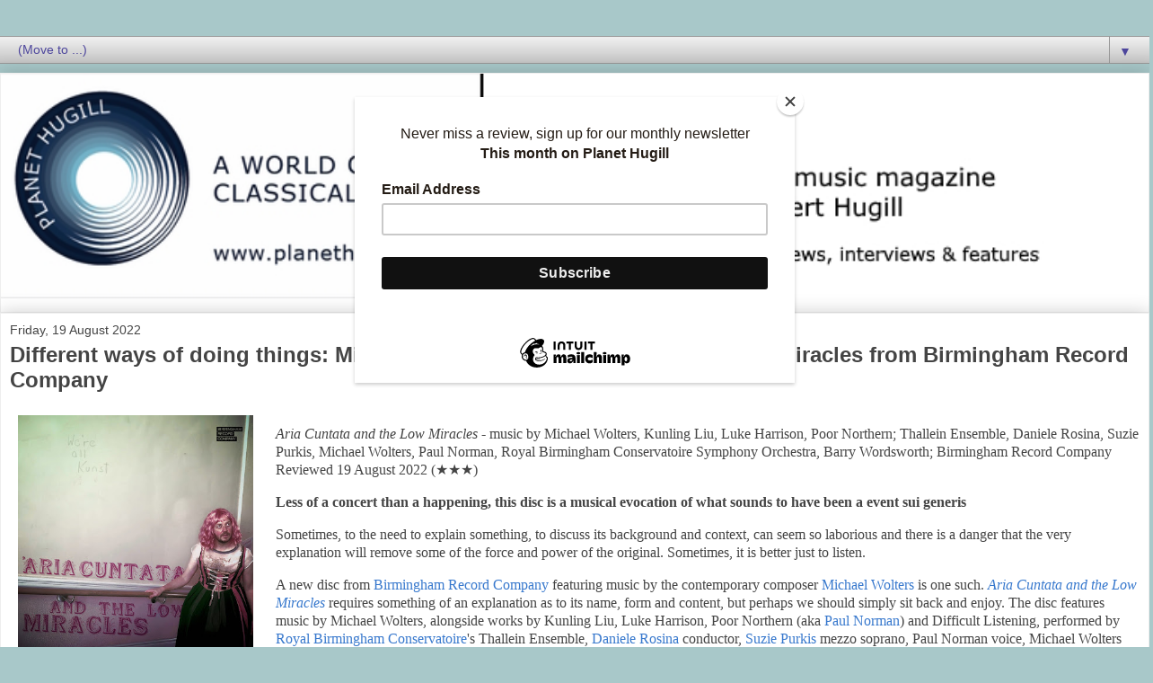

--- FILE ---
content_type: text/html; charset=UTF-8
request_url: https://www.planethugill.com/2022/08/different-ways-of-doing-things-michael.html?m=1
body_size: 16670
content:
<!DOCTYPE html>
<html class='v2' dir='ltr' xmlns='http://www.w3.org/1999/xhtml' xmlns:b='http://www.google.com/2005/gml/b' xmlns:data='http://www.google.com/2005/gml/data' xmlns:expr='http://www.google.com/2005/gml/expr'>
<head>
<link href='https://www.blogger.com/static/v1/widgets/3772415480-widget_css_mobile_2_bundle.css' rel='stylesheet' type='text/css'/>
<meta content='QEVAVDhKZq739J4eyh4A' name='follow_it-verification-code'/>
<meta content='7kz9brk6' name='webgains-site-verification'/>
<meta content='width=device-width,initial-scale=1.0,minimum-scale=1.0,maximum-scale=1.0' name='viewport'/>
<meta content='text/html; charset=UTF-8' http-equiv='Content-Type'/>
<meta content='blogger' name='generator'/>
<link href='https://www.planethugill.com/favicon.ico' rel='icon' type='image/x-icon'/>
<link href='https://www.planethugill.com/2022/08/different-ways-of-doing-things-michael.html' rel='canonical'/>
<link rel="alternate" type="application/atom+xml" title="Planet Hugill - Atom" href="https://www.planethugill.com/feeds/posts/default" />
<link rel="alternate" type="application/rss+xml" title="Planet Hugill - RSS" href="https://www.planethugill.com/feeds/posts/default?alt=rss" />
<link rel="service.post" type="application/atom+xml" title="Planet Hugill - Atom" href="https://www.blogger.com/feeds/11336161/posts/default" />

<link rel="alternate" type="application/atom+xml" title="Planet Hugill - Atom" href="https://www.planethugill.com/feeds/6264344891924649440/comments/default" />
<!--Can't find substitution for tag [blog.ieCssRetrofitLinks]-->
<link href='https://blogger.googleusercontent.com/img/b/R29vZ2xl/AVvXsEi4otYsMRjVjYhRq3Gsx8OffjSVnw4g44MjEiPOnwiRzVKxBNr0v2smxvmXuJ2UiAFgqedmFPK1Wx4ywBUu0O_1l7fVPkpgUunaunkR--PRtjh_gW8lTG7ueM6A0G-zkwvWxdd15SIFCr7dPyxKplvDSH_ieKZb78VRZAxiocwQqsudUgMzlsc/w400-h400/BRC016_cover%20art.jpg' rel='image_src'/>
<meta content='Different ways of doing things - record review: Michael Wolters&#39; Aria Cuntata and the Low Miracles from Birmingham Record Company' name='description'/>
<meta content='https://www.planethugill.com/2022/08/different-ways-of-doing-things-michael.html' property='og:url'/>
<meta content='Different ways of doing things: Michael Wolters&#39; Aria Cuntata and the Low Miracles from Birmingham Record Company' property='og:title'/>
<meta content='Different ways of doing things - record review: Michael Wolters&#39; Aria Cuntata and the Low Miracles from Birmingham Record Company' property='og:description'/>
<meta content='https://blogger.googleusercontent.com/img/b/R29vZ2xl/AVvXsEi4otYsMRjVjYhRq3Gsx8OffjSVnw4g44MjEiPOnwiRzVKxBNr0v2smxvmXuJ2UiAFgqedmFPK1Wx4ywBUu0O_1l7fVPkpgUunaunkR--PRtjh_gW8lTG7ueM6A0G-zkwvWxdd15SIFCr7dPyxKplvDSH_ieKZb78VRZAxiocwQqsudUgMzlsc/w1200-h630-p-k-no-nu/BRC016_cover%20art.jpg' property='og:image'/>
<script id='mcjs'>!function(c,h,i,m,p){m=c.createElement(h),p=c.getElementsByTagName(h)[0],m.async=1,m.src=i,p.parentNode.insertBefore(m,p)}(document,"script","https://chimpstatic.com/mcjs-connected/js/users/9745946c2832ffc8b1cc05c01/0bc0e69636512b4fcb1dd27ba.js");</script>
<!-- Global site tag (gtag.js) - Google Analytics -->
<script async='async' src='https://www.googletagmanager.com/gtag/js?id=G-E21TKVWG1E'></script>
<script>
  window.dataLayer = window.dataLayer || [];
  function gtag(){dataLayer.push(arguments);}
  gtag('js', new Date());

  gtag('config', 'G-E21TKVWG1E');
</script>
<title>Planet Hugill: Different ways of doing things: Michael Wolters' Aria Cuntata and the Low Miracles from Birmingham Record Company</title>
<style id='page-skin-1' type='text/css'><!--
/*
-----------------------------------------------
Blogger Template Style
Name:     Awesome Inc.
Designer: Tina Chen
URL:      tinachen.org
----------------------------------------------- */
/* Variable definitions
====================
<Variable name="keycolor" description="Main Color" type="color" default="#ffffff"/>
<Group description="Page" selector="body">
<Variable name="body.font" description="Font" type="font"
default="normal normal 13px Arial, Tahoma, Helvetica, FreeSans, sans-serif"/>
<Variable name="body.background.color" description="Background Color" type="color" default="#000000"/>
<Variable name="body.text.color" description="Text Color" type="color" default="#ffffff"/>
</Group>
<Group description="Links" selector=".main-inner">
<Variable name="link.color" description="Link Color" type="color" default="#888888"/>
<Variable name="link.visited.color" description="Visited Color" type="color" default="#444444"/>
<Variable name="link.hover.color" description="Hover Color" type="color" default="#cccccc"/>
</Group>
<Group description="Blog Title" selector=".header h1">
<Variable name="header.font" description="Title Font" type="font"
default="normal bold 40px Arial, Tahoma, Helvetica, FreeSans, sans-serif"/>
<Variable name="header.text.color" description="Title Color" type="color" default="#444444" />
<Variable name="header.background.color" description="Header Background" type="color" default="transparent" />
</Group>
<Group description="Blog Description" selector=".header .description">
<Variable name="description.font" description="Font" type="font"
default="normal normal 14px Arial, Tahoma, Helvetica, FreeSans, sans-serif"/>
<Variable name="description.text.color" description="Text Color" type="color"
default="#444444" />
</Group>
<Group description="Tabs Text" selector=".tabs-inner .widget li a">
<Variable name="tabs.font" description="Font" type="font"
default="normal bold 14px Arial, Tahoma, Helvetica, FreeSans, sans-serif"/>
<Variable name="tabs.text.color" description="Text Color" type="color" default="#444444"/>
<Variable name="tabs.selected.text.color" description="Selected Color" type="color" default="#4d469c"/>
</Group>
<Group description="Tabs Background" selector=".tabs-outer .PageList">
<Variable name="tabs.background.color" description="Background Color" type="color" default="#141414"/>
<Variable name="tabs.selected.background.color" description="Selected Color" type="color" default="#444444"/>
<Variable name="tabs.border.color" description="Border Color" type="color" default="#eeeeee"/>
</Group>
<Group description="Date Header" selector=".main-inner .widget h2.date-header, .main-inner .widget h2.date-header span">
<Variable name="date.font" description="Font" type="font"
default="normal normal 14px Arial, Tahoma, Helvetica, FreeSans, sans-serif"/>
<Variable name="date.text.color" description="Text Color" type="color" default="#666666"/>
<Variable name="date.border.color" description="Border Color" type="color" default="#eeeeee"/>
</Group>
<Group description="Post Title" selector="h3.post-title, h4, h3.post-title a">
<Variable name="post.title.font" description="Font" type="font"
default="normal bold 22px Arial, Tahoma, Helvetica, FreeSans, sans-serif"/>
<Variable name="post.title.text.color" description="Text Color" type="color" default="#444444"/>
</Group>
<Group description="Post Background" selector=".post">
<Variable name="post.background.color" description="Background Color" type="color" default="#ffffff" />
<Variable name="post.border.color" description="Border Color" type="color" default="#eeeeee" />
<Variable name="post.border.bevel.color" description="Bevel Color" type="color" default="#eeeeee"/>
</Group>
<Group description="Gadget Title" selector="h2">
<Variable name="widget.title.font" description="Font" type="font"
default="normal bold 14px Arial, Tahoma, Helvetica, FreeSans, sans-serif"/>
<Variable name="widget.title.text.color" description="Text Color" type="color" default="#444444"/>
</Group>
<Group description="Gadget Text" selector=".sidebar .widget">
<Variable name="widget.font" description="Font" type="font"
default="normal normal 14px Arial, Tahoma, Helvetica, FreeSans, sans-serif"/>
<Variable name="widget.text.color" description="Text Color" type="color" default="#444444"/>
<Variable name="widget.alternate.text.color" description="Alternate Color" type="color" default="#666666"/>
</Group>
<Group description="Gadget Links" selector=".sidebar .widget">
<Variable name="widget.link.color" description="Link Color" type="color" default="#3778cd"/>
<Variable name="widget.link.visited.color" description="Visited Color" type="color" default="#4d469c"/>
<Variable name="widget.link.hover.color" description="Hover Color" type="color" default="#3778cd"/>
</Group>
<Group description="Gadget Background" selector=".sidebar .widget">
<Variable name="widget.background.color" description="Background Color" type="color" default="#141414"/>
<Variable name="widget.border.color" description="Border Color" type="color" default="#222222"/>
<Variable name="widget.border.bevel.color" description="Bevel Color" type="color" default="#000000"/>
</Group>
<Group description="Sidebar Background" selector=".column-left-inner .column-right-inner">
<Variable name="widget.outer.background.color" description="Background Color" type="color" default="transparent" />
</Group>
<Group description="Images" selector=".main-inner">
<Variable name="image.background.color" description="Background Color" type="color" default="transparent"/>
<Variable name="image.border.color" description="Border Color" type="color" default="transparent"/>
</Group>
<Group description="Feed" selector=".blog-feeds">
<Variable name="feed.text.color" description="Text Color" type="color" default="#444444"/>
</Group>
<Group description="Feed Links" selector=".blog-feeds">
<Variable name="feed.link.color" description="Link Color" type="color" default="#3778cd"/>
<Variable name="feed.link.visited.color" description="Visited Color" type="color" default="#4d469c"/>
<Variable name="feed.link.hover.color" description="Hover Color" type="color" default="#3778cd"/>
</Group>
<Group description="Pager" selector=".blog-pager">
<Variable name="pager.background.color" description="Background Color" type="color" default="#ffffff" />
</Group>
<Group description="Footer" selector=".footer-outer">
<Variable name="footer.background.color" description="Background Color" type="color" default="#ffffff" />
<Variable name="footer.text.color" description="Text Color" type="color" default="#444444" />
</Group>
<Variable name="title.shadow.spread" description="Title Shadow" type="length" default="-1px"/>
<Variable name="body.background" description="Body Background" type="background"
color="#a8c8c9"
default="$(color) none repeat scroll top left"/>
<Variable name="body.background.gradient.cap" description="Body Gradient Cap" type="url"
default="none"/>
<Variable name="body.background.size" description="Body Background Size" type="string" default="auto"/>
<Variable name="tabs.background.gradient" description="Tabs Background Gradient" type="url"
default="none"/>
<Variable name="header.background.gradient" description="Header Background Gradient" type="url" default="none" />
<Variable name="header.padding.top" description="Header Top Padding" type="length" default="22px" />
<Variable name="header.margin.top" description="Header Top Margin" type="length" default="0" />
<Variable name="header.margin.bottom" description="Header Bottom Margin" type="length" default="0" />
<Variable name="widget.padding.top" description="Widget Padding Top" type="length" default="8px" />
<Variable name="widget.padding.side" description="Widget Padding Side" type="length" default="15px" />
<Variable name="widget.outer.margin.top" description="Widget Top Margin" type="length" default="0" />
<Variable name="widget.outer.background.gradient" description="Gradient" type="url" default="none" />
<Variable name="widget.border.radius" description="Gadget Border Radius" type="length" default="0" />
<Variable name="outer.shadow.spread" description="Outer Shadow Size" type="length" default="0" />
<Variable name="date.header.border.radius.top" description="Date Header Border Radius Top" type="length" default="0" />
<Variable name="date.header.position" description="Date Header Position" type="length" default="15px" />
<Variable name="date.space" description="Date Space" type="length" default="30px" />
<Variable name="date.position" description="Date Float" type="string" default="static" />
<Variable name="date.padding.bottom" description="Date Padding Bottom" type="length" default="0" />
<Variable name="date.border.size" description="Date Border Size" type="length" default="0" />
<Variable name="date.background" description="Date Background" type="background" color="transparent"
default="$(color) none no-repeat scroll top left" />
<Variable name="date.first.border.radius.top" description="Date First top radius" type="length" default="0" />
<Variable name="date.last.space.bottom" description="Date Last Space Bottom" type="length"
default="20px" />
<Variable name="date.last.border.radius.bottom" description="Date Last bottom radius" type="length" default="0" />
<Variable name="post.first.padding.top" description="First Post Padding Top" type="length" default="0" />
<Variable name="image.shadow.spread" description="Image Shadow Size" type="length" default="0"/>
<Variable name="image.border.radius" description="Image Border Radius" type="length" default="0"/>
<Variable name="separator.outdent" description="Separator Outdent" type="length" default="15px" />
<Variable name="title.separator.border.size" description="Widget Title Border Size" type="length" default="1px" />
<Variable name="list.separator.border.size" description="List Separator Border Size" type="length" default="1px" />
<Variable name="shadow.spread" description="Shadow Size" type="length" default="0"/>
<Variable name="startSide" description="Side where text starts in blog language" type="automatic" default="left"/>
<Variable name="endSide" description="Side where text ends in blog language" type="automatic" default="right"/>
<Variable name="date.side" description="Side where date header is placed" type="string" default="right"/>
<Variable name="pager.border.radius.top" description="Pager Border Top Radius" type="length" default="0" />
<Variable name="pager.space.top" description="Pager Top Space" type="length" default="1em" />
<Variable name="footer.background.gradient" description="Background Gradient" type="url" default="none" />
<Variable name="mobile.background.size" description="Mobile Background Size" type="string"
default="auto"/>
<Variable name="mobile.background.overlay" description="Mobile Background Overlay" type="string"
default="transparent none repeat scroll top left"/>
<Variable name="mobile.button.color" description="Mobile Button Color" type="color" default="#ffffff" />
*/
/* Content
----------------------------------------------- */
body {
font: normal normal 13px Arial, Tahoma, Helvetica, FreeSans, sans-serif;
color: #444444;
background: #a8c8c9 none repeat scroll top left;
}
html body .content-outer {
min-width: 0;
max-width: 100%;
width: 100%;
}
a:link {
text-decoration: none;
color: #3778cd;
}
a:visited {
text-decoration: none;
color: #4d469c;
}
a:hover {
text-decoration: underline;
color: #3778cd;
}
.body-fauxcolumn-outer .cap-top {
position: absolute;
z-index: 1;
height: 276px;
width: 100%;
background: transparent none repeat-x scroll top left;
_background-image: none;
}
/* Columns
----------------------------------------------- */
.content-inner {
padding: 0;
}
.header-inner .section {
margin: 0 16px;
}
.tabs-inner .section {
margin: 0 16px;
}
.main-inner {
padding-top: 30px;
}
.main-inner .column-center-inner,
.main-inner .column-left-inner,
.main-inner .column-right-inner {
padding: 0 0px;
}
*+html body .main-inner .column-center-inner {
margin-top: -30px;
}
#layout .main-inner .column-center-inner {
margin-top: 0;
}
/* Header
----------------------------------------------- */
.header-outer {
margin: 0 0 0 0;
background: transparent none repeat scroll 0 0;
}
.Header h1 {
font: normal bold 36px Arial, Tahoma, Helvetica, FreeSans, sans-serif;
color: #444444;
text-shadow: 0 0 -1px #000000;
}
.Header h1 a {
color: #444444;
}
.Header .description {
font: normal bold 16px Arial, Tahoma, Helvetica, FreeSans, sans-serif;
color: #444444;
}
.header-inner .Header .titlewrapper,
.header-inner .Header .descriptionwrapper {
padding-left: 0;
padding-right: 0;
margin-bottom: 0;
}
.header-inner .Header .titlewrapper {
padding-top: 22px;
}
/* Tabs
----------------------------------------------- */
.tabs-outer {
overflow: hidden;
position: relative;
background: #eeeeee url(//www.blogblog.com/1kt/awesomeinc/tabs_gradient_light.png) repeat scroll 0 0;
}
#layout .tabs-outer {
overflow: visible;
}
.tabs-cap-top, .tabs-cap-bottom {
position: absolute;
width: 100%;
border-top: 1px solid #999999;
}
.tabs-cap-bottom {
bottom: 0;
}
.tabs-inner .widget li a {
display: inline-block;
margin: 0;
padding: .6em 1.5em;
font: normal bold 14px Arial, Tahoma, Helvetica, FreeSans, sans-serif;
color: #4d469c;
border-top: 1px solid #999999;
border-bottom: 1px solid #999999;
border-left: 1px solid #999999;
height: 16px;
line-height: 16px;
}
.tabs-inner .widget li:last-child a {
border-right: 1px solid #999999;
}
.tabs-inner .widget li.selected a, .tabs-inner .widget li a:hover {
background: #666666 url(//www.blogblog.com/1kt/awesomeinc/tabs_gradient_light.png) repeat-x scroll 0 -100px;
color: #ffffff;
}
/* Headings
----------------------------------------------- */
h2 {
font: normal bold 12px Arial, Tahoma, Helvetica, FreeSans, sans-serif;
color: #444444;
}
/* Widgets
----------------------------------------------- */
.main-inner .section {
margin: 0 17px;
padding: 0;
}
.main-inner .column-left-outer,
.main-inner .column-right-outer {
margin-top: 0;
}
#layout .main-inner .column-left-outer,
#layout .main-inner .column-right-outer {
margin-top: 0;
}
.main-inner .column-left-inner,
.main-inner .column-right-inner {
background: transparent none repeat 0 0;
-moz-box-shadow: 0 0 0 rgba(0, 0, 0, .2);
-webkit-box-shadow: 0 0 0 rgba(0, 0, 0, .2);
-goog-ms-box-shadow: 0 0 0 rgba(0, 0, 0, .2);
box-shadow: 0 0 0 rgba(0, 0, 0, .2);
-moz-border-radius: 0;
-webkit-border-radius: 0;
-goog-ms-border-radius: 0;
border-radius: 0;
}
#layout .main-inner .column-left-inner,
#layout .main-inner .column-right-inner {
margin-top: 0;
}
.sidebar .widget {
font: normal normal 12px Arial, Tahoma, Helvetica, FreeSans, sans-serif;
color: #444444;
}
.sidebar .widget a:link {
color: #3778cd;
}
.sidebar .widget a:visited {
color: #4d469c;
}
.sidebar .widget a:hover {
color: #3778cd;
}
.sidebar .widget h2 {
text-shadow: 0 0 -1px #000000;
}
.main-inner .widget {
background-color: #ffffff;
border: 1px solid #eeeeee;
padding: 0 15px 15px;
margin: 20px -16px;
-moz-box-shadow: 0 0 20px rgba(0, 0, 0, .2);
-webkit-box-shadow: 0 0 20px rgba(0, 0, 0, .2);
-goog-ms-box-shadow: 0 0 20px rgba(0, 0, 0, .2);
box-shadow: 0 0 20px rgba(0, 0, 0, .2);
-moz-border-radius: 0;
-webkit-border-radius: 0;
-goog-ms-border-radius: 0;
border-radius: 0;
}
.main-inner .widget h2 {
margin: 0 -15px;
padding: .6em 15px .5em;
border-bottom: 1px solid transparent;
}
.footer-inner .widget h2 {
padding: 0 0 .4em;
border-bottom: 1px solid transparent;
}
.main-inner .widget h2 + div, .footer-inner .widget h2 + div {
border-top: 1px solid #eeeeee;
padding-top: 8px;
}
.main-inner .widget .widget-content {
margin: 0 -15px;
padding: 7px 15px 0;
}
.main-inner .widget ul, .main-inner .widget #ArchiveList ul.flat {
margin: -8px -15px 0;
padding: 0;
list-style: none;
}
.main-inner .widget #ArchiveList {
margin: -8px 0 0;
}
.main-inner .widget ul li, .main-inner .widget #ArchiveList ul.flat li {
padding: .5em 15px;
text-indent: 0;
color: #666666;
border-top: 1px solid #eeeeee;
border-bottom: 1px solid transparent;
}
.main-inner .widget #ArchiveList ul li {
padding-top: .25em;
padding-bottom: .25em;
}
.main-inner .widget ul li:first-child, .main-inner .widget #ArchiveList ul.flat li:first-child {
border-top: none;
}
.main-inner .widget ul li:last-child, .main-inner .widget #ArchiveList ul.flat li:last-child {
border-bottom: none;
}
.post-body {
position: relative;
}
.main-inner .widget .post-body ul {
padding: 0 2.5em;
margin: .5em 0;
list-style: disc;
}
.main-inner .widget .post-body ul li {
padding: 0.25em 0;
margin-bottom: .25em;
color: #444444;
border: none;
}
.footer-inner .widget ul {
padding: 0;
list-style: none;
}
.widget .zippy {
color: #666666;
}
/* Posts
----------------------------------------------- */
body .main-inner .Blog {
padding: 0;
margin-bottom: 1em;
background-color: transparent;
border: none;
-moz-box-shadow: 0 0 0 rgba(0, 0, 0, 0);
-webkit-box-shadow: 0 0 0 rgba(0, 0, 0, 0);
-goog-ms-box-shadow: 0 0 0 rgba(0, 0, 0, 0);
box-shadow: 0 0 0 rgba(0, 0, 0, 0);
}
.main-inner .section:last-child .Blog:last-child {
padding: 0;
margin-bottom: 1em;
}
.main-inner .widget h2.date-header {
margin: 0 -15px 1px;
padding: 0 0 0 0;
font: normal normal 14px Arial, Tahoma, Helvetica, FreeSans, sans-serif;
color: #444444;
background: transparent none no-repeat scroll top left;
border-top: 0 solid #eeeeee;
border-bottom: 1px solid transparent;
-moz-border-radius-topleft: 0;
-moz-border-radius-topright: 0;
-webkit-border-top-left-radius: 0;
-webkit-border-top-right-radius: 0;
border-top-left-radius: 0;
border-top-right-radius: 0;
position: static;
bottom: 100%;
right: 15px;
text-shadow: 0 0 -1px #000000;
}
.main-inner .widget h2.date-header span {
font: normal normal 14px Arial, Tahoma, Helvetica, FreeSans, sans-serif;
display: block;
padding: .5em 15px;
border-left: 0 solid #eeeeee;
border-right: 0 solid #eeeeee;
}
.date-outer {
position: relative;
margin: 30px 0 20px;
padding: 0 15px;
background-color: #ffffff;
border: 1px solid #eeeeee;
-moz-box-shadow: 0 0 20px rgba(0, 0, 0, .2);
-webkit-box-shadow: 0 0 20px rgba(0, 0, 0, .2);
-goog-ms-box-shadow: 0 0 20px rgba(0, 0, 0, .2);
box-shadow: 0 0 20px rgba(0, 0, 0, .2);
-moz-border-radius: 0;
-webkit-border-radius: 0;
-goog-ms-border-radius: 0;
border-radius: 0;
}
.date-outer:first-child {
margin-top: 0;
}
.date-outer:last-child {
margin-bottom: 20px;
-moz-border-radius-bottomleft: 0;
-moz-border-radius-bottomright: 0;
-webkit-border-bottom-left-radius: 0;
-webkit-border-bottom-right-radius: 0;
-goog-ms-border-bottom-left-radius: 0;
-goog-ms-border-bottom-right-radius: 0;
border-bottom-left-radius: 0;
border-bottom-right-radius: 0;
}
.date-posts {
margin: 0 -15px;
padding: 0 15px;
clear: both;
}
.post-outer, .inline-ad {
border-top: 1px solid #eeeeee;
margin: 0 -15px;
padding: 15px 15px;
}
.post-outer {
padding-bottom: 10px;
}
.post-outer:first-child {
padding-top: 0;
border-top: none;
}
.post-outer:last-child, .inline-ad:last-child {
border-bottom: none;
}
.post-body {
position: relative;
}
.post-body img {
padding: 8px;
background: transparent;
border: 1px solid transparent;
-moz-box-shadow: 0 0 0 rgba(0, 0, 0, .2);
-webkit-box-shadow: 0 0 0 rgba(0, 0, 0, .2);
box-shadow: 0 0 0 rgba(0, 0, 0, .2);
-moz-border-radius: 0;
-webkit-border-radius: 0;
border-radius: 0;
}
h3.post-title, h4 {
font: normal bold 16px Arial, Tahoma, Helvetica, FreeSans, sans-serif;
color: #444444;
}
h3.post-title a {
font: normal bold 16px Arial, Tahoma, Helvetica, FreeSans, sans-serif;
color: #444444;
}
h3.post-title a:hover {
color: #3778cd;
text-decoration: underline;
}
.post-header {
margin: 0 0 1em;
}
.post-body {
line-height: 1.4;
}
.post-outer h2 {
color: #444444;
}
.post-footer {
margin: 1.5em 0 0;
}
#blog-pager {
padding: 15px;
font-size: 120%;
background-color: #ffffff;
border: 1px solid #eeeeee;
-moz-box-shadow: 0 0 20px rgba(0, 0, 0, .2);
-webkit-box-shadow: 0 0 20px rgba(0, 0, 0, .2);
-goog-ms-box-shadow: 0 0 20px rgba(0, 0, 0, .2);
box-shadow: 0 0 20px rgba(0, 0, 0, .2);
-moz-border-radius: 0;
-webkit-border-radius: 0;
-goog-ms-border-radius: 0;
border-radius: 0;
-moz-border-radius-topleft: 0;
-moz-border-radius-topright: 0;
-webkit-border-top-left-radius: 0;
-webkit-border-top-right-radius: 0;
-goog-ms-border-top-left-radius: 0;
-goog-ms-border-top-right-radius: 0;
border-top-left-radius: 0;
border-top-right-radius-topright: 0;
margin-top: 1em;
}
.blog-feeds, .post-feeds {
margin: 1em 0;
text-align: center;
color: #444444;
}
.blog-feeds a, .post-feeds a {
color: #3778cd;
}
.blog-feeds a:visited, .post-feeds a:visited {
color: #4d469c;
}
.blog-feeds a:hover, .post-feeds a:hover {
color: #3778cd;
}
.post-outer .comments {
margin-top: 2em;
}
/* Comments
----------------------------------------------- */
.comments .comments-content .icon.blog-author {
background-repeat: no-repeat;
background-image: url([data-uri]);
}
.comments .comments-content .loadmore a {
border-top: 1px solid #999999;
border-bottom: 1px solid #999999;
}
.comments .continue {
border-top: 2px solid #999999;
}
/* Footer
----------------------------------------------- */
.footer-outer {
margin: -20px 0 -1px;
padding: 20px 0 0;
color: #444444;
overflow: hidden;
}
.footer-fauxborder-left {
border-top: 1px solid #eeeeee;
background: #ffffff none repeat scroll 0 0;
-moz-box-shadow: 0 0 20px rgba(0, 0, 0, .2);
-webkit-box-shadow: 0 0 20px rgba(0, 0, 0, .2);
-goog-ms-box-shadow: 0 0 20px rgba(0, 0, 0, .2);
box-shadow: 0 0 20px rgba(0, 0, 0, .2);
margin: 0 -20px;
}
/* Mobile
----------------------------------------------- */
body.mobile {
background-size: auto;
}
.mobile .body-fauxcolumn-outer {
background: transparent none repeat scroll top left;
}
*+html body.mobile .main-inner .column-center-inner {
margin-top: 0;
}
.mobile .main-inner .widget {
padding: 0 0 15px;
}
.mobile .main-inner .widget h2 + div,
.mobile .footer-inner .widget h2 + div {
border-top: none;
padding-top: 0;
}
.mobile .footer-inner .widget h2 {
padding: 0.5em 0;
border-bottom: none;
}
.mobile .main-inner .widget .widget-content {
margin: 0;
padding: 7px 0 0;
}
.mobile .main-inner .widget ul,
.mobile .main-inner .widget #ArchiveList ul.flat {
margin: 0 -15px 0;
}
.mobile .main-inner .widget h2.date-header {
right: 0;
}
.mobile .date-header span {
padding: 0.4em 0;
}
.mobile .date-outer:first-child {
margin-bottom: 0;
border: 1px solid #eeeeee;
-moz-border-radius-topleft: 0;
-moz-border-radius-topright: 0;
-webkit-border-top-left-radius: 0;
-webkit-border-top-right-radius: 0;
-goog-ms-border-top-left-radius: 0;
-goog-ms-border-top-right-radius: 0;
border-top-left-radius: 0;
border-top-right-radius: 0;
}
.mobile .date-outer {
border-color: #eeeeee;
border-width: 0 1px 1px;
}
.mobile .date-outer:last-child {
margin-bottom: 0;
}
.mobile .main-inner {
padding: 0;
}
.mobile .header-inner .section {
margin: 0;
}
.mobile .post-outer, .mobile .inline-ad {
padding: 5px 0;
}
.mobile .tabs-inner .section {
margin: 0 10px;
}
.mobile .main-inner .widget h2 {
margin: 0;
padding: 0;
}
.mobile .main-inner .widget h2.date-header span {
padding: 0;
}
.mobile .main-inner .widget .widget-content {
margin: 0;
padding: 7px 0 0;
}
.mobile #blog-pager {
border: 1px solid transparent;
background: #ffffff none repeat scroll 0 0;
}
.mobile .main-inner .column-left-inner,
.mobile .main-inner .column-right-inner {
background: transparent none repeat 0 0;
-moz-box-shadow: none;
-webkit-box-shadow: none;
-goog-ms-box-shadow: none;
box-shadow: none;
}
.mobile .date-posts {
margin: 0;
padding: 0;
}
.mobile .footer-fauxborder-left {
margin: 0;
border-top: inherit;
}
.mobile .main-inner .section:last-child .Blog:last-child {
margin-bottom: 0;
}
.mobile-index-contents {
color: #444444;
}
.mobile .mobile-link-button {
background: #3778cd url(//www.blogblog.com/1kt/awesomeinc/tabs_gradient_light.png) repeat scroll 0 0;
}
.mobile-link-button a:link, .mobile-link-button a:visited {
color: #ffffff;
}
.mobile .tabs-inner .PageList .widget-content {
background: transparent;
border-top: 1px solid;
border-color: #999999;
color: #4d469c;
}
.mobile .tabs-inner .PageList .widget-content .pagelist-arrow {
border-left: 1px solid #999999;
}
.post-labels {
font-size: 12px;
font-weight: bold;
color: #4d469c;
}
.jump-link {
font-weight: bold;
}.widget h2 {
font: normal bold 16px Arial, Tahoma, Helvetica, FreeSans, sans-serif;
color: #444444;
}
#PageList1 a {text-decoration: underline;}.jump-link {
font-weight: bold;
margin-top: 1em;
font-size: 1.2em;
}
--></style>
<style id='template-skin-1' type='text/css'><!--
body {
min-width: 1290px;
}
.content-outer, .content-fauxcolumn-outer, .region-inner {
min-width: 1290px;
max-width: 1290px;
_width: 1290px;
}
.main-inner .columns {
padding-left: 0;
padding-right: 0;
}
.main-inner .fauxcolumn-center-outer {
left: 0;
right: 0;
/* IE6 does not respect left and right together */
_width: expression(this.parentNode.offsetWidth -
parseInt("0") -
parseInt("0") + 'px');
}
.main-inner .fauxcolumn-left-outer {
width: 0;
}
.main-inner .fauxcolumn-right-outer {
width: 0;
}
.main-inner .column-left-outer {
width: 0;
right: 100%;
margin-left: -0;
}
.main-inner .column-right-outer {
width: 0;
margin-right: -0;
}
#layout {
min-width: 0;
}
#layout .content-outer {
min-width: 0;
width: 800px;
}
#layout .region-inner {
min-width: 0;
width: auto;
}
--></style>
<script type='text/javascript'>
        (function(i,s,o,g,r,a,m){i['GoogleAnalyticsObject']=r;i[r]=i[r]||function(){
        (i[r].q=i[r].q||[]).push(arguments)},i[r].l=1*new Date();a=s.createElement(o),
        m=s.getElementsByTagName(o)[0];a.async=1;a.src=g;m.parentNode.insertBefore(a,m)
        })(window,document,'script','https://www.google-analytics.com/analytics.js','ga');
        ga('create', 'UA-2281714-1', 'auto', 'blogger');
        ga('blogger.send', 'pageview');
      </script>
<meta content='summary' name='twitter:card'/>
<meta content='@RobertHugill' name='twitter:site'/>
<meta content='@RobertHugill' name='twitter:creator'/>
<meta content='Different ways of doing things: Michael Wolters&#39; Aria Cuntata and the Low Miracles from Birmingham Record Company' name='twitter:title'/>
<meta content='Different ways of doing things - record review: Michael Wolters&#39; Aria Cuntata and the Low Miracles from Birmingham Record Company' name='twitter:description'/>
<meta content='https://blogger.googleusercontent.com/img/b/R29vZ2xl/AVvXsEi4otYsMRjVjYhRq3Gsx8OffjSVnw4g44MjEiPOnwiRzVKxBNr0v2smxvmXuJ2UiAFgqedmFPK1Wx4ywBUu0O_1l7fVPkpgUunaunkR--PRtjh_gW8lTG7ueM6A0G-zkwvWxdd15SIFCr7dPyxKplvDSH_ieKZb78VRZAxiocwQqsudUgMzlsc/s72-w400-c-h400/BRC016_cover%20art.jpg' name='twitter:image'/>
<meta content='https://www.planethugill.com/?m=1' name='twitter:domain'/>
<script>
        var _BCaq = _BCaq || [];
        _BCaq.push(['setAccount', 'M-ahh58FaF12']);
        _BCaq.push(['crumb']);

        (function () {
            var bca = document.createElement('script');
            bca.type = 'text/javascript';
            bca.async = true;
            bca.src = ('https:' == document.location.protocol ? 'https://' : 'http://') + "static.brandcrumb.com/bc.js";
            var s = document.getElementsByTagName('script')[0];
            s.parentNode.insertBefore(bca, s);
        })();
</script>
<link href='https://www.blogger.com/dyn-css/authorization.css?targetBlogID=11336161&amp;zx=111c0f14-b980-4c13-aa77-93a05a3f4d27' media='none' onload='if(media!=&#39;all&#39;)media=&#39;all&#39;' rel='stylesheet'/><noscript><link href='https://www.blogger.com/dyn-css/authorization.css?targetBlogID=11336161&amp;zx=111c0f14-b980-4c13-aa77-93a05a3f4d27' rel='stylesheet'/></noscript>
<meta name='google-adsense-platform-account' content='ca-host-pub-1556223355139109'/>
<meta name='google-adsense-platform-domain' content='blogspot.com'/>

<!-- data-ad-client=ca-pub-9639107938209374 -->

</head>
<body class='loading mobile'>
<script type='text/javascript'>
    (function(window, document){
      window._blogfoster=window._blogfoster || {};
      window._blogfoster.insights=window._blogfoster.insights || {};
      window._blogfoster.insights.websiteId=9078;
      var t="https://insights.blogfoster.com/v1/" + window._blogfoster.insights.websiteId + ".js";
      var e=document, s=e.createElement("script"), a=e.getElementsByTagName("script")[0];
      s.type="text/javascript"; s.defer=true; s.async=true; s.src=t; a.parentNode.insertBefore(s,a);
    })(window, document);
  </script>
<noscript>
<p><img alt='' src='https://insights.blogfoster.com/v1/9078.png' style='border:0;'/></p>
</noscript>
<div class='navbar section' id='navbar'><div class='widget Navbar' data-version='1' id='Navbar1'><script type="text/javascript">
    function setAttributeOnload(object, attribute, val) {
      if(window.addEventListener) {
        window.addEventListener('load',
          function(){ object[attribute] = val; }, false);
      } else {
        window.attachEvent('onload', function(){ object[attribute] = val; });
      }
    }
  </script>
<script type="text/javascript">
(function() {
var script = document.createElement('script');
script.type = 'text/javascript';
script.src = '//pagead2.googlesyndication.com/pagead/js/google_top_exp.js';
var head = document.getElementsByTagName('head')[0];
if (head) {
head.appendChild(script);
}})();
</script>
</div></div>
<div class='body-fauxcolumns'>
<div class='fauxcolumn-outer body-fauxcolumn-outer'>
<div class='cap-top'>
<div class='cap-left'></div>
<div class='cap-right'></div>
</div>
<div class='fauxborder-left'>
<div class='fauxborder-right'></div>
<div class='fauxcolumn-inner'>
</div>
</div>
<div class='cap-bottom'>
<div class='cap-left'></div>
<div class='cap-right'></div>
</div>
</div>
</div>
<div class='content'>
<div class='content-fauxcolumns'>
<div class='fauxcolumn-outer content-fauxcolumn-outer'>
<div class='cap-top'>
<div class='cap-left'></div>
<div class='cap-right'></div>
</div>
<div class='fauxborder-left'>
<div class='fauxborder-right'></div>
<div class='fauxcolumn-inner'>
</div>
</div>
<div class='cap-bottom'>
<div class='cap-left'></div>
<div class='cap-right'></div>
</div>
</div>
</div>
<div class='content-outer'>
<div class='content-cap-top cap-top'>
<div class='cap-left'></div>
<div class='cap-right'></div>
</div>
<div class='fauxborder-left content-fauxborder-left'>
<div class='fauxborder-right content-fauxborder-right'></div>
<div class='content-inner'>
<header>
<div class='header-outer'>
<div class='header-cap-top cap-top'>
<div class='cap-left'></div>
<div class='cap-right'></div>
</div>
<div class='fauxborder-left header-fauxborder-left'>
<div class='fauxborder-right header-fauxborder-right'></div>
<div class='region-inner header-inner'>
<div class='header no-items section' id='header'></div>
</div>
</div>
<div class='header-cap-bottom cap-bottom'>
<div class='cap-left'></div>
<div class='cap-right'></div>
</div>
</div>
</header>
<div class='tabs-outer'>
<div class='tabs-cap-top cap-top'>
<div class='cap-left'></div>
<div class='cap-right'></div>
</div>
<div class='fauxborder-left tabs-fauxborder-left'>
<div class='fauxborder-right tabs-fauxborder-right'></div>
<div class='region-inner tabs-inner'>
<div class='tabs section' id='crosscol'><div class='widget PageList' data-version='1' id='PageList1'>
<h2>Pages</h2>
<div class='widget-content'>
<select id='PageList1_select'>
<option disabled='disabled' hidden='hidden' selected='selected' value=''>
(Move to ...)
</option>
<option value='https://linktr.ee/roberthugill'>Robert's Link Tree</option>
<option value='https://www.planethugill.com/p/who-we-are.html?m=1'>About Us &amp; Contact Us</option>
<option value='https://twitter.com/intent/user?screen_name=roberthugill'>Twitter: @RobertHugill</option>
<option value='http://www.planethugill.com/p/performances-weve-heard-2017.html'>Live reviews archive</option>
<option value='http://www.planethugill.com/p/cd-reviews.html'>CD reviews archive</option>
<option value='http://www.planethugill.com/p/people-weve-interviewed.html'>Interviews archive</option>
</select>
<span class='pagelist-arrow'>&#9660;</span>
<div class='clear'></div>
</div>
</div></div>
<div class='tabs no-items section' id='crosscol-overflow'></div>
</div>
</div>
<div class='tabs-cap-bottom cap-bottom'>
<div class='cap-left'></div>
<div class='cap-right'></div>
</div>
</div>
<div class='main-outer'>
<div class='main-cap-top cap-top'>
<div class='cap-left'></div>
<div class='cap-right'></div>
</div>
<div class='fauxborder-left main-fauxborder-left'>
<div class='fauxborder-right main-fauxborder-right'></div>
<div class='region-inner main-inner'>
<div class='columns fauxcolumns'>
<div class='fauxcolumn-outer fauxcolumn-center-outer'>
<div class='cap-top'>
<div class='cap-left'></div>
<div class='cap-right'></div>
</div>
<div class='fauxborder-left'>
<div class='fauxborder-right'></div>
<div class='fauxcolumn-inner'>
</div>
</div>
<div class='cap-bottom'>
<div class='cap-left'></div>
<div class='cap-right'></div>
</div>
</div>
<div class='fauxcolumn-outer fauxcolumn-left-outer'>
<div class='cap-top'>
<div class='cap-left'></div>
<div class='cap-right'></div>
</div>
<div class='fauxborder-left'>
<div class='fauxborder-right'></div>
<div class='fauxcolumn-inner'>
</div>
</div>
<div class='cap-bottom'>
<div class='cap-left'></div>
<div class='cap-right'></div>
</div>
</div>
<div class='fauxcolumn-outer fauxcolumn-right-outer'>
<div class='cap-top'>
<div class='cap-left'></div>
<div class='cap-right'></div>
</div>
<div class='fauxborder-left'>
<div class='fauxborder-right'></div>
<div class='fauxcolumn-inner'>
</div>
</div>
<div class='cap-bottom'>
<div class='cap-left'></div>
<div class='cap-right'></div>
</div>
</div>
<!-- corrects IE6 width calculation -->
<div class='columns-inner'>
<div class='column-center-outer'>
<div class='column-center-inner'>
<div class='main section' id='main'><div class='widget Header' data-version='1' id='Header1'>
<div id='header-inner'>
<a href='https://www.planethugill.com/?m=1' style='display: block'>
<img alt='Planet Hugill' height='auto; ' id='Header1_headerimg' src='https://blogger.googleusercontent.com/img/a/AVvXsEhmSsk_V0BrBzoNmrqScEXOUdNSkn0bvLtZCaDbHHg0zf1jRLh6vrVmnApKrfjUWio4tM4CHOKeo47gf5srF9xRlPyKXIS7Uab_5DVZEIzVQcRn6WqQ5PoWblAmSL91TyJR0vm9CIgiJ7_OhvJlyXmn-BXA--8zIFVDlEuDNMbHRynWykTXjKI=s766' style='display: block' width='100%; '/>
</a>
</div>
</div><div class='widget Blog' data-version='1' id='Blog1'>
<div class='blog-posts hfeed'>
<div class='date-outer'>
<h2 class='date-header'><span>Friday, 19 August 2022</span></h2>
<div class='date-posts'>
<div class='post-outer'>
<div class='post hentry uncustomized-post-template' itemscope='itemscope' itemtype='http://schema.org/BlogPosting'>
<meta content='https://blogger.googleusercontent.com/img/b/R29vZ2xl/AVvXsEi4otYsMRjVjYhRq3Gsx8OffjSVnw4g44MjEiPOnwiRzVKxBNr0v2smxvmXuJ2UiAFgqedmFPK1Wx4ywBUu0O_1l7fVPkpgUunaunkR--PRtjh_gW8lTG7ueM6A0G-zkwvWxdd15SIFCr7dPyxKplvDSH_ieKZb78VRZAxiocwQqsudUgMzlsc/s72-w400-c-h400/BRC016_cover%20art.jpg' itemprop='image_url'/>
<meta content='11336161' itemprop='blogId'/>
<meta content='6264344891924649440' itemprop='postId'/>
<a name='6264344891924649440'></a>
<h3 class='post-title entry-title' itemprop='name'>
Different ways of doing things: Michael Wolters' Aria Cuntata and the Low Miracles from Birmingham Record Company
</h3>
<div class='post-header'>
<div class='post-header-line-1'></div>
</div>
<div class='post-body entry-content' id='post-body-6264344891924649440' itemprop='articleBody'>
<p><span style="font-family: verdana;"><i></i></span></p><div class="separator" style="clear: both; text-align: center;"><span style="font-family: verdana;"><i><a href="https://blogger.googleusercontent.com/img/b/R29vZ2xl/AVvXsEi4otYsMRjVjYhRq3Gsx8OffjSVnw4g44MjEiPOnwiRzVKxBNr0v2smxvmXuJ2UiAFgqedmFPK1Wx4ywBUu0O_1l7fVPkpgUunaunkR--PRtjh_gW8lTG7ueM6A0G-zkwvWxdd15SIFCr7dPyxKplvDSH_ieKZb78VRZAxiocwQqsudUgMzlsc/s2977/BRC016_cover%20art.jpg" style="clear: left; float: left; margin-bottom: 1em; margin-right: 1em;"><img alt="Aria Cuntata and the Low Miracles - music by Michael Wolters, Kunling Liu, Luke Harrison, Poor Northern; Thallein Ensemble, Daniele Rosina, Suzie Purkis, Michael Wolters, Paul Norman, Royal Birmingham Conservatoire Symphony Orchestra, Barry Wordsworth; Birmingham Record Company" border="0" data-original-height="2977" data-original-width="2977" height="280" src="https://blogger.googleusercontent.com/img/b/R29vZ2xl/AVvXsEi4otYsMRjVjYhRq3Gsx8OffjSVnw4g44MjEiPOnwiRzVKxBNr0v2smxvmXuJ2UiAFgqedmFPK1Wx4ywBUu0O_1l7fVPkpgUunaunkR--PRtjh_gW8lTG7ueM6A0G-zkwvWxdd15SIFCr7dPyxKplvDSH_ieKZb78VRZAxiocwQqsudUgMzlsc/w400-h400/BRC016_cover%20art.jpg" title="Aria Cuntata and the Low Miracles - music by Michael Wolters, Kunling Liu, Luke Harrison, Poor Northern; Thallein Ensemble, Daniele Rosina, Suzie Purkis, Michael Wolters, Paul Norman, Royal Birmingham Conservatoire Symphony Orchestra, Barry Wordsworth; Birmingham Record Company" width="280" /></a></i></span></div><span style="font-family: verdana;"><i><br />Aria Cuntata and the Low Miracles</i>&nbsp;- music by Michael Wolters, Kunling Liu, Luke Harrison, Poor Northern; Thallein Ensemble, Daniele Rosina, Suzie Purkis, Michael Wolters, Paul Norman, Royal Birmingham Conservatoire Symphony Orchestra, Barry Wordsworth; Birmingham Record Company<br />Reviewed 19 August 2022&nbsp;(&#9733;&#9733;&#9733;)</span><p></p><p><span style="font-family: verdana;"><b>Less of a concert than a happening, this disc is a musical evocation of what sounds to have been a event sui generis</b></span></p><p><span style="font-family: verdana;">Sometimes, to the need to explain something, to discuss its background and context, can seem so laborious and there is a danger that the very explanation will remove some of the force and power of the original. Sometimes, it is better just to listen.&nbsp;</span></p><p><span style="font-family: verdana;">A new disc from <a href="https://birminghamrecordcompany.wordpress.com/" target="_blank">Birmingham Record Company</a> featuring music by the contemporary composer <a href="https://wolters.co.uk/" target="_blank">Michael Wolters</a> is one such. <i><a href="https://birminghamrecordcompany.wordpress.com/2022/05/13/aria-cuntata-and-the-low-miracles/" target="_blank">Aria Cuntata and the Low Miracles</a></i>&nbsp;requires something of an explanation as to its name, form and content, but perhaps we should simply sit back and enjoy. The disc features music by Michael Wolters, alongside works by Kunling Liu, Luke Harrison, Poor Northern (aka <a href="http://www.paulnormanmusic.com/" target="_blank">Paul Norman</a>) and Difficult Listening, performed by <a href="https://www.bcu.ac.uk/conservatoire" target="_blank">Royal Birmingham Conservatoire</a>'s Thallein Ensemble, <a href="https://danielerosina.com/" target="_blank">Daniele Rosina</a> conductor, <a href="https://www.suziepurkis.co.uk/" target="_blank">Suzie Purkis</a> mezzo soprano, Paul Norman voice, Michael Wolters voice and Royal Birmingham Conservatoire Symphony Orchestra, <a href="https://imgartists.com/roster/barry-wordsworth/" target="_blank">Barry Wordsworth</a> conductor.</span></p><p>In November 2021, there was a concert at the Royal Birmingham Conservatoire to celebrate the 50th birthday of composer Michael Wolters, who is deputy head of composition at the Conservatoire. The concert was hosted by Wolters, performing as drag character Aria Cuntata,&nbsp;singing, lip-syncing and telling stories. The whole project was created around the "theme of 'fake news' blending music and stories to explore our past and present through a queer lens while investigating gender, racial and socio-economic imbalance in our cultural history". Even the drag character's name requires elucidation, whilst it is quite obviously a pun, the name is actually made up of&nbsp;made up of two Italian words: aria refers to a solo vocal piece with orchestral accompaniment, while cuntata is the past participle of the old Italian cuntare meaning to tell (a story).<span></span></p><a name="more"></a><p></p><p>This disc is a musical reflection of that show,&nbsp;new music and newly arranged music from the show written mostly by Wolters, but also including works from young composers Kunling Liu, Luke Harrison, Poor Northern (aka Paul Norman) and Difficult Listening. The idea is to offer alternative takes on established musical genres, and a key aspect of the original show was to explore more accessible performance formats, to create an event&nbsp;that allowed access to those who might traditionally feel left out of art music concerts. Of course, this becomes more difficult on disc, without the dramatic and visual contexts, the story telling.</p><p>What we have on this disc is a sequence of works, beginning with Wolters' <i>Overture</i>&nbsp;and ending with his <i>There are more of them than us - a Queer Concerto for Nine Saxophones and Orchestra</i>. In between we have Wolters' four <i>Lieder Deutsche Natur </i>plus his other vocal pieces <i>Regentrude</i>,&nbsp;<i>Rondeau à Ismène</i>, <i>Antigone Antigone</i>, and&nbsp;<i>Become Invisible</i><i>,&nbsp;</i>and instrumental pieces <i>Interlude</i>, <i>Hamburg Port Bulk Handling, </i>and <i>Gulf Stream. </i>Plus Kunling Liu's <i>Shapes between Shapes</i>&nbsp;and Luke Harrison's&nbsp;<i>Music for keeping dogs calm or for dogs to enjoy</i>, and Poor Northern's <i>You are all Kunst</i>.</p><p>The concerto was not in fact part of the original <i>Aria Cuntata</i>&nbsp;performance, so what we have is a two-part presentation, the sequence of works that makes up <i>Aria Cuntata and the Low Miracles</i>, performed by the Thallein Ensemble, conducted by Daniele Rosina with Suzie Purkis, Paul Norman, Michael and Wolters, and a live recording of the dress rehearsal of the concerto, performed by the Royal Birmingham Conservatoire Symphony Orchestra conducted by Barry Wordsworth.</p><p>So, having got all that out of the way, let's listen to the music.</p><p>We begin with Wolters'&nbsp;<i>Overture</i>, originally written in 2017 and based on&nbsp;Telemann&#8217;s <i>Suite for recorder and strings in A minor. </i>It combines a sense of period influence with regular rhythms and repetition in a way that evokes early Michael Nyman. Other influences are hinted at in Wolters' four <i>Lieder deutscher Natur</i>, performed by Sue Perkis. Wolters' own German texts mix fragments of nature with images from his own upbringing. The result seems to merge the idea of Kurt Weill-inspired cabaret with elements of the neo-Baroque along with some more expressionist elements. There is perhaps something slightly self-conscious about the pieces as Wolters deliberately refracts ideas of the Romantic song.</p><p>His song <i>Regentrude</i>&nbsp;(sung by Sue Perkis) uses an epigrammatic text by Theodor Stimm, which Wolters sets in snatched phrases over throbbing accompaniment, so that it is more about the effect than particular melody or pitch. Two of Wolters' vocal works seem to move things closer towards the pop influence, and it is perhaps notable that he describes one of his major influences as Laurie Anderson. Both&nbsp;<i>Rondeau à Ismène</i>&nbsp;and <i>Antigone, Antigone</i>&nbsp;combine intriguing contemporary minimalist influences with a pop sound, including electronically treated voices, that results in two works which seem to almost move into the Pet Shop Boys' territory. And this is again true of <i>You're all Kunst</i>&nbsp;which is a by Poor Northern (Paul Norman) and arranged by Difficult Listening (Michael Wolters &amp; Paul Norman).</p><p>Wolter's other three instrumental pieces on the disc, <i>Interlude</i>,&nbsp;<i>Hamburg Port Bulk Handling</i>&nbsp;and <i>Gulfstream</i>, all demonstrate the remarkable range of intriguing textures that he can create just by juggling multiple motifs repeated at different speeds and rhythms, and the results are always appealing and engaging.</p><p>Kunling Liu's <i>Shapes between Shapes</i>&nbsp;is perhaps more uncompromising, slow, intense and spare, whilst Luke Harrison's <i>Music for keeping dogs calm or for dogs to enjoy </i>does exactly what it says on the tin and was written with the intention of helping dogs to calm down!</p><p>Wolters'&nbsp;<i>There are more of them than us &#8211; a Queer Concerto for 9 Saxophones &amp; Orchestra</i>&nbsp;has a metaphysical element to it along with a number of visual elements in its presentation. Wolters writes about this more extensively on a website devoted to the work, <a href="http://www.bit.ly/queerconcerto">http://www.bit.ly/queerconcerto</a></p><p>It is in five movements, and is closer to a concerto grosso in form rather than a Romantic concerto, and Wolters increases these links by basing three of the five movements on music by Telemann. The slow opening movement creates some very appealing textures from its Telemann and there were moments when the movement seemed to be almost one of Stokowski's orchestral arrangements, but Wolters also mixes in musical disruptions. The second movement is fast and vivid, Wolters very much in Michael Nyman mode. With the third movement we seem to move back to Telemann but the disruptions that Wolters introduces include the saxophones first disturbing and then pulling the music in a different direction. The fourth movement is an up tempo, almost big-band number whilst in the finale we return to Telemann in one of Wolters large-scale romantic interpretations that seems to go deliberately awry.</p><iframe allow="accelerometer; autoplay; clipboard-write; encrypted-media; gyroscope; picture-in-picture" allowfullscreen="" frameborder="0" height="315" src="https://www.youtube.com/embed/WEe-WPQy6eM" title="YouTube video player" width="560"></iframe><p>The interdisciplinary, cross-arts nature of&nbsp;Aria Cuntata and the Low Miracles seems to mitigate against pure aural pleasure. Both it and the concerto seem to have extra-musical, visual and other elements which the musical pleasures of the disc do not quite make up for. [you can catch the entire event <a href="https://youtu.be/ZIrNYd_XbqU" target="_blank">on YouTube</a>] That said, there are some intriguing elements hear and perhaps Wolters' ought to have been encouraged to have included more disruptive elements. But do give it a try, here is a very distinctive voice who insists that there are different ways of doing things.</p><p><i>Aria Cuntata and the Low Miracles</i><br />Michael Wolters - Overture<br />Kunling Liu - Shapes between Shapes<br />Michael Wolters - Lieder Deutscher Natur<br />Luke Harrison - Music for keeping dogs calm<br />Michael Wolters - Regentrude<br />Michael Wolters - Interlude<br />Michael Wolters - Rondeau a Ismene<br />Michael Wolters - Antigone, Antigone<br />Michael Wolters - Hamburg Port Bulk Handling<br />Michael Wolters - Gulf Stream<br />Poor Northern -You're All Kunst<br />Michael Wolters -&nbsp;There are more of them than us &#8211; a Queer Concerto for 9 Saxophones &amp; Orchestra&nbsp;<br />Thallein Ensemble<br />Daniele Rosina (conductor)<br />Sue Perkis (mezzo-soprano)<br />Michael Wolters (voice)<br />Paul Norman (voice)<br />Royal Birmingham Conservatoire Symphony Orchestra<br />Barry Wordsworth (conductor)<br />BIRMINGHAM RECORD COMPANY BRC016 1CD [64.13]</p><p><br /></p><div style="-webkit-text-stroke-width: 0px;"><br /></div><p><span style="font-size: medium;"><span style="font-family: verdana;"></span></span></p><p><span style="font-family: verdana; font-size: medium;"></span></p><div style="-webkit-text-stroke-width: 0px;"><p><br /></p><div><br /></div><p><span style="font-family: verdana;"></span></p><p><span></span></p><div><p><br /><br /></p><p><br /></p><p><br /></p><p><b><span style="font-family: verdana;">Never miss out&nbsp;</span></b><span style="font-family: verdana;">on future posts by&nbsp;<a href="https://follow.it/planethugill?action=followPub." target="_blank">following us</a></span><b><span style="font-family: verdana;"><br /></span></b></p><p><b><span style="font-family: verdana;">The blog is free,</span></b><span style="font-family: verdana;">&nbsp;but I'd be delighted if you were to show your appreciation by&nbsp;<a href="https://www.buymeacoffee.com/planethugill" target="_blank">buying me a coffee</a>.</span><br /></p><p><font size="4"><span style="font-size: large;"><i><span style="font-size: large;"><b>Elsewhere on this&nbsp;</b></span></i><span style="font-size: large;"><b>blog</b></span></span></font></p><ul><li><span><span><b>Seductive craziness: </b>loosely inspired by Martial and Arisophanes, the opera <i>Xeniae</i> by Latvian composer Juris Abols is a polystylistic extravaganza - <a href="https://www.planethugill.com/2022/08/seductive-craziness-loosely-inspired-by.html">record review</a></span></span></li><li><span><span><b>Florian Klaus Rumpf takes us on&nbsp;</b><i style="font-weight: bold;">A Mandolin's Guide to Hamburg&nbsp;</i>-&nbsp;<a href="https://www.planethugill.com/2022/08/florian-klaus-rumpf-takes-us-on.html">record review</a></span></span></li><li><span><span><b>Prom 39:&nbsp;</b>a Turnage premiere, a Vaughan Williams rarity and an Elgar Symphony -&nbsp;<a href="https://www.planethugill.com/2022/08/prom-39.html">concert review</a></span></span></li><li><span><span><b>Ethel Smyth in lighter mode:<i>&nbsp;</i></b><i>The Boatswain's Mate&nbsp;</i>returns to the Grimeborn Festival -&nbsp;<a href="https://www.planethugill.com/2022/08/ethel-smyth-in-lighter-mode-boatswains.html">opera review</a><b><i><br /></i></b></span></span></li><li><span><span><b><i>Embrace</i>:&nbsp;</b>Swiss baritone Äneas Humm draws you into his imaginative look at the edges of the 19th and 20th century lieder tradition -&nbsp;<a href="https://www.planethugill.com/2022/08/embrace-swiss-baritone-aneas-humm-draws.html">record review</a></span></span></li><li><span><span><b>Matters of the heart:&nbsp;</b>a warmly communicative journey through Schumann's&nbsp;<i>Frauenliebe und -leben</i>&nbsp;with Sarah Brady and Stephen Delaney -&nbsp;<a href="https://www.planethugill.com/2022/08/matters-of-heart-journey-through.html">record review</a></span></span></li><li><span><span><b>Operatic wit and style in the West End:&nbsp;</b>Donizetti's&nbsp;<i>Rita</i>&nbsp;at the Charing Cross Theatre -&nbsp;<a href="https://www.planethugill.com/2022/08/operatic-wit-and-style-in-west-end.html">opera review</a></span></span></li><li><span><span><b>Colour and movement:&nbsp;</b>Gilbert &amp; Sullivan returns to Opera Holland Park with&nbsp;<i>HMS Pinafore</i>&nbsp;-&nbsp;<a href="https://www.planethugill.com/2022/08/colour-and-movement-gilbert-sullivan.html">opera review</a></span></span></li><li><span><span><b>Prom 30</b>: Gavin Higgins'&nbsp;<i>Concerto Grosso</i>&nbsp;for brass band and orchestra with the Tredegar Band and BBC NOW -&nbsp;<a href="https://www.planethugill.com/2022/08/prom-30-gavin-higgins-concerto-grosso.html">concert review</a></span></span></li><li><span><span>Two very different approaches to Bach's&nbsp;<i>Goldberg Variations</i>&nbsp;from harpsichordist Nathaniel Mander &amp; violinist Jorge Jimenez -&nbsp;<a href="https://www.planethugill.com/2022/08/two-very-different-approaches-to-bachs.html">record review</a></span></span></li><li><span><span><b>Stupendous achievement</b>: Grimeborn's&nbsp;<i>Ring</i>&nbsp;adventure comes to a thrilling and satisfying conclusion at the Hackney Empire -&nbsp;<a href="https://www.planethugill.com/2022/08/stupendous-achievement-grimeborns-ring.html">opera review</a></span></span></li><li><span><i style="font-weight: bold;">Vox in Bestia:&nbsp;</i>Laura Catrani uses solo voice to explore Dante's animals with music from three contemporary Italian composers -&nbsp;<a href="https://www.planethugill.com/2022/08/vox-in-bestia-laura-catrani-uses-solo.html">record review</a></span></li><li><b><a href="http://www.planethugill.com/">Home</a></b></li></ul></div></div>
<div style='clear: both;'></div>
</div>
<div class='post-footer'>
<div class='post-footer-line post-footer-line-1'>
<span class='post-author vcard'>
<span class='fn' itemprop='author' itemscope='itemscope' itemtype='http://schema.org/Person'>
<meta content='https://www.blogger.com/profile/03313336412497998666' itemprop='url'/>
<a href='https://www.blogger.com/profile/03313336412497998666' rel='author' title='author profile'>
<span itemprop='name'>Planet Hugill</span>
</a>
</span>
</span>
<span class='post-timestamp'>
at
<meta content='https://www.planethugill.com/2022/08/different-ways-of-doing-things-michael.html' itemprop='url'/>
<a class='timestamp-link' href='https://www.planethugill.com/2022/08/different-ways-of-doing-things-michael.html?m=1' rel='bookmark' title='permanent link'><abbr class='published' itemprop='datePublished' title='2022-08-19T12:48:00+01:00'>Friday, August 19, 2022</abbr></a>
</span>
<span class='post-comment-link'>
</span>
</div>
<div class='post-footer-line post-footer-line-2'>
<div class='mobile-link-button goog-inline-block' id='mobile-share-button'>
<a href='javascript:void(0);'>Share</a>
</div>
</div>
</div>
</div>
<div class='comments' id='comments'>
<a name='comments'></a>
<h4>No comments:</h4>
<div id='Blog1_comments-block-wrapper'>
<dl class='avatar-comment-indent' id='comments-block'>
</dl>
</div>
<p class='comment-footer'>
<div class='comment-form'>
<a name='comment-form'></a>
<h4 id='comment-post-message'>
<a href='javascript:void(0)' id='Blog1_comment-editor-toggle-link'>Post a Comment</a></h4>
<p>
</p>
<a href='https://www.blogger.com/comment/frame/11336161?po=6264344891924649440&hl=en-GB&saa=85391&origin=https://www.planethugill.com&m=1' id='comment-editor-src'></a>
<iframe allowtransparency='true' class='blogger-iframe-colorize blogger-comment-from-post' frameborder='0' height='410px' id='comment-editor' name='comment-editor' src='' style='display: none' width='100%'></iframe>
<script src='https://www.blogger.com/static/v1/jsbin/2830521187-comment_from_post_iframe.js' type='text/javascript'></script>
<script type='text/javascript'>
      BLOG_CMT_createIframe('https://www.blogger.com/rpc_relay.html');
    </script>
</div>
</p>
</div>
</div>
</div>
</div>
</div>
<div class='blog-pager' id='blog-pager'>
<div class='mobile-link-button' id='blog-pager-newer-link'>
<a class='blog-pager-newer-link' href='https://www.planethugill.com/2022/08/finding-your-voice.html?m=1' id='Blog1_blog-pager-newer-link' title='Newer Post'>&lsaquo;</a>
</div>
<div class='mobile-link-button' id='blog-pager-older-link'>
<a class='blog-pager-older-link' href='https://www.planethugill.com/2022/08/seductive-craziness-loosely-inspired-by.html?m=1' id='Blog1_blog-pager-older-link' title='Older Post'>&rsaquo;</a>
</div>
<div class='mobile-link-button' id='blog-pager-home-link'>
<a class='home-link' href='https://www.planethugill.com/?m=1'>Home</a>
</div>
<div class='mobile-desktop-link'>
<a class='home-link' href='https://www.planethugill.com/2022/08/different-ways-of-doing-things-michael.html?m=0'>View web version</a>
</div>
</div>
<div class='clear'></div>
</div>
</div>
</div>
</div>
<div class='column-left-outer'>
<div class='column-left-inner'>
<aside>
</aside>
</div>
</div>
<div class='column-right-outer'>
<div class='column-right-inner'>
<aside>
</aside>
</div>
</div>
</div>
<div style='clear: both'></div>
<!-- columns -->
</div>
<!-- main -->
</div>
</div>
<div class='main-cap-bottom cap-bottom'>
<div class='cap-left'></div>
<div class='cap-right'></div>
</div>
</div>
<footer>
<div class='footer-outer'>
<div class='footer-cap-top cap-top'>
<div class='cap-left'></div>
<div class='cap-right'></div>
</div>
<div class='fauxborder-left footer-fauxborder-left'>
<div class='fauxborder-right footer-fauxborder-right'></div>
<div class='region-inner footer-inner'>
<div class='foot section' id='footer-1'>
</div>
<!-- outside of the include in order to lock Attribution widget -->
<div class='foot section' id='footer-3'><div class='widget Attribution' data-version='1' id='Attribution1'>
<div class='widget-content' style='text-align: center;'>
Powered by <a href='https://www.blogger.com' target='_blank'>Blogger</a>.
</div>
<div class='clear'></div>
</div></div>
</div>
</div>
<div class='footer-cap-bottom cap-bottom'>
<div class='cap-left'></div>
<div class='cap-right'></div>
</div>
</div>
</footer>
<!-- content -->
</div>
</div>
<div class='content-cap-bottom cap-bottom'>
<div class='cap-left'></div>
<div class='cap-right'></div>
</div>
</div>
</div>
<script type='text/javascript'>
    window.setTimeout(function() {
        document.body.className = document.body.className.replace('loading', '');
      }, 10);
  </script>

<script type="text/javascript" src="https://www.blogger.com/static/v1/widgets/2028843038-widgets.js"></script>
<script type='text/javascript'>
var BLOG_BASE_IMAGE_URL = 'https://resources.blogblog.com/img';var BLOG_LANG_DIR = 'ltr';window['__wavt'] = 'AOuZoY4xp1sZE3xgQriqMoaKthcdk-WgvA:1769831632975';_WidgetManager._Init('//www.blogger.com/rearrange?blogID\x3d11336161','//www.planethugill.com/2022/08/different-ways-of-doing-things-michael.html?m\x3d1','11336161');
_WidgetManager._SetDataContext([{'name': 'blog', 'data': {'blogId': '11336161', 'title': 'Planet Hugill', 'url': 'https://www.planethugill.com/2022/08/different-ways-of-doing-things-michael.html?m\x3d1', 'canonicalUrl': 'https://www.planethugill.com/2022/08/different-ways-of-doing-things-michael.html', 'homepageUrl': 'https://www.planethugill.com/?m\x3d1', 'searchUrl': 'https://www.planethugill.com/search', 'canonicalHomepageUrl': 'https://www.planethugill.com/', 'blogspotFaviconUrl': 'https://www.planethugill.com/favicon.ico', 'bloggerUrl': 'https://www.blogger.com', 'hasCustomDomain': true, 'httpsEnabled': true, 'enabledCommentProfileImages': true, 'gPlusViewType': 'FILTERED_POSTMOD', 'adultContent': false, 'analyticsAccountNumber': 'UA-2281714-1', 'encoding': 'UTF-8', 'locale': 'en-GB', 'localeUnderscoreDelimited': 'en_gb', 'languageDirection': 'ltr', 'isPrivate': false, 'isMobile': true, 'isMobileRequest': true, 'mobileClass': ' mobile', 'isPrivateBlog': false, 'isDynamicViewsAvailable': true, 'feedLinks': '\x3clink rel\x3d\x22alternate\x22 type\x3d\x22application/atom+xml\x22 title\x3d\x22Planet Hugill - Atom\x22 href\x3d\x22https://www.planethugill.com/feeds/posts/default\x22 /\x3e\n\x3clink rel\x3d\x22alternate\x22 type\x3d\x22application/rss+xml\x22 title\x3d\x22Planet Hugill - RSS\x22 href\x3d\x22https://www.planethugill.com/feeds/posts/default?alt\x3drss\x22 /\x3e\n\x3clink rel\x3d\x22service.post\x22 type\x3d\x22application/atom+xml\x22 title\x3d\x22Planet Hugill - Atom\x22 href\x3d\x22https://www.blogger.com/feeds/11336161/posts/default\x22 /\x3e\n\n\x3clink rel\x3d\x22alternate\x22 type\x3d\x22application/atom+xml\x22 title\x3d\x22Planet Hugill - Atom\x22 href\x3d\x22https://www.planethugill.com/feeds/6264344891924649440/comments/default\x22 /\x3e\n', 'meTag': '', 'adsenseClientId': 'ca-pub-9639107938209374', 'adsenseHostId': 'ca-host-pub-1556223355139109', 'adsenseHasAds': false, 'adsenseAutoAds': false, 'boqCommentIframeForm': true, 'loginRedirectParam': '', 'view': '', 'dynamicViewsCommentsSrc': '//www.blogblog.com/dynamicviews/4224c15c4e7c9321/js/comments.js', 'dynamicViewsScriptSrc': '//www.blogblog.com/dynamicviews/488fc340cdb1c4a9', 'plusOneApiSrc': 'https://apis.google.com/js/platform.js', 'disableGComments': true, 'interstitialAccepted': false, 'sharing': {'platforms': [{'name': 'Get link', 'key': 'link', 'shareMessage': 'Get link', 'target': ''}, {'name': 'Facebook', 'key': 'facebook', 'shareMessage': 'Share to Facebook', 'target': 'facebook'}, {'name': 'BlogThis!', 'key': 'blogThis', 'shareMessage': 'BlogThis!', 'target': 'blog'}, {'name': 'X', 'key': 'twitter', 'shareMessage': 'Share to X', 'target': 'twitter'}, {'name': 'Pinterest', 'key': 'pinterest', 'shareMessage': 'Share to Pinterest', 'target': 'pinterest'}, {'name': 'Email', 'key': 'email', 'shareMessage': 'Email', 'target': 'email'}], 'disableGooglePlus': true, 'googlePlusShareButtonWidth': 0, 'googlePlusBootstrap': '\x3cscript type\x3d\x22text/javascript\x22\x3ewindow.___gcfg \x3d {\x27lang\x27: \x27en_GB\x27};\x3c/script\x3e'}, 'hasCustomJumpLinkMessage': false, 'jumpLinkMessage': 'Read more', 'pageType': 'item', 'postId': '6264344891924649440', 'postImageThumbnailUrl': 'https://blogger.googleusercontent.com/img/b/R29vZ2xl/AVvXsEi4otYsMRjVjYhRq3Gsx8OffjSVnw4g44MjEiPOnwiRzVKxBNr0v2smxvmXuJ2UiAFgqedmFPK1Wx4ywBUu0O_1l7fVPkpgUunaunkR--PRtjh_gW8lTG7ueM6A0G-zkwvWxdd15SIFCr7dPyxKplvDSH_ieKZb78VRZAxiocwQqsudUgMzlsc/s72-w400-c-h400/BRC016_cover%20art.jpg', 'postImageUrl': 'https://blogger.googleusercontent.com/img/b/R29vZ2xl/AVvXsEi4otYsMRjVjYhRq3Gsx8OffjSVnw4g44MjEiPOnwiRzVKxBNr0v2smxvmXuJ2UiAFgqedmFPK1Wx4ywBUu0O_1l7fVPkpgUunaunkR--PRtjh_gW8lTG7ueM6A0G-zkwvWxdd15SIFCr7dPyxKplvDSH_ieKZb78VRZAxiocwQqsudUgMzlsc/w400-h400/BRC016_cover%20art.jpg', 'pageName': 'Different ways of doing things: Michael Wolters\x27 Aria Cuntata and the Low Miracles from Birmingham Record Company', 'pageTitle': 'Planet Hugill: Different ways of doing things: Michael Wolters\x27 Aria Cuntata and the Low Miracles from Birmingham Record Company', 'metaDescription': 'Different ways of doing things - record review: Michael Wolters\x27 Aria Cuntata and the Low Miracles from Birmingham Record Company'}}, {'name': 'features', 'data': {}}, {'name': 'messages', 'data': {'edit': 'Edit', 'linkCopiedToClipboard': 'Link copied to clipboard', 'ok': 'Ok', 'postLink': 'Post link'}}, {'name': 'template', 'data': {'name': 'custom', 'localizedName': 'Custom', 'isResponsive': false, 'isAlternateRendering': true, 'isCustom': true}}, {'name': 'view', 'data': {'classic': {'name': 'classic', 'url': '?view\x3dclassic'}, 'flipcard': {'name': 'flipcard', 'url': '?view\x3dflipcard'}, 'magazine': {'name': 'magazine', 'url': '?view\x3dmagazine'}, 'mosaic': {'name': 'mosaic', 'url': '?view\x3dmosaic'}, 'sidebar': {'name': 'sidebar', 'url': '?view\x3dsidebar'}, 'snapshot': {'name': 'snapshot', 'url': '?view\x3dsnapshot'}, 'timeslide': {'name': 'timeslide', 'url': '?view\x3dtimeslide'}, 'isMobile': true, 'title': 'Different ways of doing things: Michael Wolters\x27 Aria Cuntata and the Low Miracles from Birmingham Record Company', 'description': 'Different ways of doing things - record review: Michael Wolters\x27 Aria Cuntata and the Low Miracles from Birmingham Record Company', 'featuredImage': 'https://blogger.googleusercontent.com/img/b/R29vZ2xl/AVvXsEi4otYsMRjVjYhRq3Gsx8OffjSVnw4g44MjEiPOnwiRzVKxBNr0v2smxvmXuJ2UiAFgqedmFPK1Wx4ywBUu0O_1l7fVPkpgUunaunkR--PRtjh_gW8lTG7ueM6A0G-zkwvWxdd15SIFCr7dPyxKplvDSH_ieKZb78VRZAxiocwQqsudUgMzlsc/w400-h400/BRC016_cover%20art.jpg', 'url': 'https://www.planethugill.com/2022/08/different-ways-of-doing-things-michael.html?m\x3d1', 'type': 'item', 'isSingleItem': true, 'isMultipleItems': false, 'isError': false, 'isPage': false, 'isPost': true, 'isHomepage': false, 'isArchive': false, 'isLabelSearch': false, 'postId': 6264344891924649440}}]);
_WidgetManager._RegisterWidget('_NavbarView', new _WidgetInfo('Navbar1', 'navbar', document.getElementById('Navbar1'), {}, 'displayModeFull'));
_WidgetManager._RegisterWidget('_PageListView', new _WidgetInfo('PageList1', 'crosscol', document.getElementById('PageList1'), {'title': 'Pages', 'links': [{'isCurrentPage': false, 'href': 'https://linktr.ee/roberthugill', 'title': 'Robert\x27s Link Tree'}, {'isCurrentPage': false, 'href': 'https://www.planethugill.com/p/who-we-are.html?m\x3d1', 'id': '3367103618565485556', 'title': 'About Us \x26amp; Contact Us'}, {'isCurrentPage': false, 'href': 'https://twitter.com/intent/user?screen_name\x3droberthugill', 'title': 'Twitter: @RobertHugill'}, {'isCurrentPage': false, 'href': 'http://www.planethugill.com/p/performances-weve-heard-2017.html', 'title': 'Live reviews archive'}, {'isCurrentPage': false, 'href': 'http://www.planethugill.com/p/cd-reviews.html', 'title': 'CD reviews archive'}, {'isCurrentPage': false, 'href': 'http://www.planethugill.com/p/people-weve-interviewed.html', 'title': 'Interviews archive'}], 'mobile': true, 'showPlaceholder': true, 'hasCurrentPage': false}, 'displayModeFull'));
_WidgetManager._RegisterWidget('_HeaderView', new _WidgetInfo('Header1', 'main', document.getElementById('Header1'), {}, 'displayModeFull'));
_WidgetManager._RegisterWidget('_BlogView', new _WidgetInfo('Blog1', 'main', document.getElementById('Blog1'), {'cmtInteractionsEnabled': false, 'mobile': true}, 'displayModeFull'));
_WidgetManager._RegisterWidget('_PopularPostsView', new _WidgetInfo('PopularPosts1', 'main', document.getElementById('PopularPosts1'), {}, 'displayModeFull'));
_WidgetManager._RegisterWidget('_HTMLView', new _WidgetInfo('HTML7', 'sidebar-left-1', document.getElementById('HTML7'), {}, 'displayModeFull'));
_WidgetManager._RegisterWidget('_HTMLView', new _WidgetInfo('HTML3', 'sidebar-left-1', document.getElementById('HTML3'), {}, 'displayModeFull'));
_WidgetManager._RegisterWidget('_PopularPostsView', new _WidgetInfo('PopularPosts2', 'sidebar-left-1', document.getElementById('PopularPosts2'), {}, 'displayModeFull'));
_WidgetManager._RegisterWidget('_BlogArchiveView', new _WidgetInfo('BlogArchive1', 'sidebar-left-1', document.getElementById('BlogArchive1'), {'languageDirection': 'ltr', 'loadingMessage': 'Loading\x26hellip;'}, 'displayModeFull'));
_WidgetManager._RegisterWidget('_FeaturedPostView', new _WidgetInfo('FeaturedPost1', 'sidebar-right-1', document.getElementById('FeaturedPost1'), {}, 'displayModeFull'));
_WidgetManager._RegisterWidget('_HTMLView', new _WidgetInfo('HTML2', 'sidebar-right-1', document.getElementById('HTML2'), {}, 'displayModeFull'));
_WidgetManager._RegisterWidget('_HTMLView', new _WidgetInfo('HTML9', 'sidebar-right-1', document.getElementById('HTML9'), {}, 'displayModeFull'));
_WidgetManager._RegisterWidget('_BlogSearchView', new _WidgetInfo('BlogSearch1', 'sidebar-right-1', document.getElementById('BlogSearch1'), {}, 'displayModeFull'));
_WidgetManager._RegisterWidget('_HTMLView', new _WidgetInfo('HTML6', 'sidebar-right-1', document.getElementById('HTML6'), {}, 'displayModeFull'));
_WidgetManager._RegisterWidget('_HTMLView', new _WidgetInfo('HTML1', 'sidebar-right-1', document.getElementById('HTML1'), {}, 'displayModeFull'));
_WidgetManager._RegisterWidget('_LabelView', new _WidgetInfo('Label1', 'sidebar-right-1', document.getElementById('Label1'), {}, 'displayModeFull'));
_WidgetManager._RegisterWidget('_AttributionView', new _WidgetInfo('Attribution1', 'footer-3', document.getElementById('Attribution1'), {}, 'displayModeFull'));
</script>
</body>
</html>